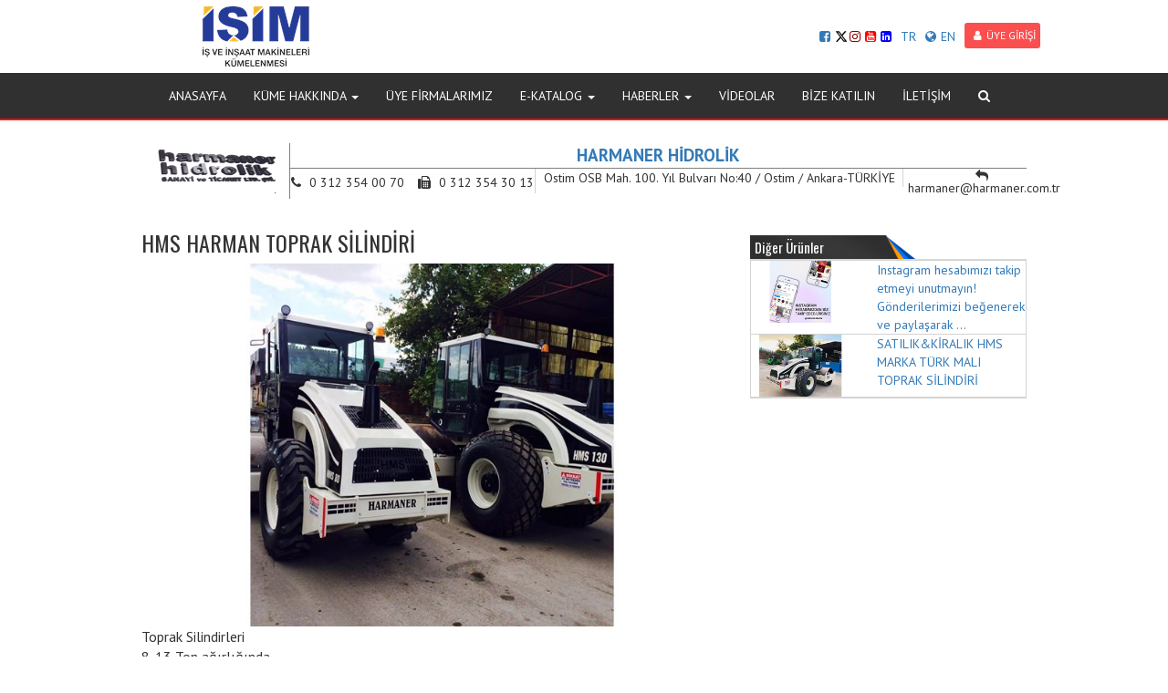

--- FILE ---
content_type: text/html; charset=utf-8
request_url: https://www.isim.org.tr/hms-harman-toprak-silindiri-urunu-93
body_size: 24521
content:

<!DOCTYPE html>
<html>
<head>
    <meta charset="utf-8">
    <meta name="viewport" content="width=device-width, initial-scale=1.0" />
    <title>HMS HARMAN TOPRAK SİLİNDİRİ İş ve İnşaat Makineleri K&#252;melenmesi</title>
    <meta name="robots" content="index, follow, noodp, noydir" />
    <link rel="canonical" href="https://www.isim.org.tr/hms-harman-toprak-silindiri-urunu-93" />
    <link rel="shortcut icon" type="image/x-icon" href="https://www.isim.org.tr/content/upload/settings/favicon-20200610142427.png" />
    <meta name="description" />
    <meta property="og:url" content="https://www.isim.org.tr/hms-harman-toprak-silindiri-urunu-93" />
    <meta property="og:title" content="HMS HARMAN TOPRAK SİLİNDİRİ İş ve İnşaat Makineleri K&#252;melenmesi" />
    <meta property="og:image" content="https://www.isim.org.tr/content/upload/settings/isim-logo-20190712100221.png" />
    <meta name="twitter:title" content="HMS HARMAN TOPRAK SİLİNDİRİ İş ve İnşaat Makineleri K&#252;melenmesi" />
    <meta name="twitter:description" />
    <meta property="og:description" content="False" />
    <link rel="image_src" href="https://www.isim.org.tr/content/upload/settings/isim-logo-20190712100221.png" />
    <meta name="twitter:image" content="https://www.isim.org.tr/content/upload/settings/isim-logo-20190712100221.png" />

    <link href="/content/web/font-awesome-4.7.0/css/font-awesome.css" rel="stylesheet">
    <link href="/content/web/css/bootstrap.min.css" rel="stylesheet">
    <link href="/content/web/css/custom.css" rel="stylesheet">
    <link href="https://fonts.googleapis.com/css?family=PT+Sans:400,700&amp;subset=latin-ext" rel="stylesheet">
    <link href="https://fonts.googleapis.com/css?family=Oswald&amp;subset=latin-ext" rel="stylesheet">

    <script src="https://ajax.googleapis.com/ajax/libs/jquery/1.12.4/jquery.min.js"></script>

    <script src="/content/web/js/bootstrap.min.js"></script>
    <script type="text/javascript">
        $(function () {
            $('.ara').click(function () {
              
                $('.arakutu').slideToggle();
                $('.arakutu i').fadeIn();
            })
            $('.arakutu i').click(function () {
                $('.arakutu').slideToggle();
            })
        })
    </script>
    <style type="text/css">
        .yan ul {
            margin: 0px;
            padding: 0px;
            list-style: none;
        }

            .yan ul li a {
                display: block;
                border: 1px solid lightgray;
                padding: 8px;
                border-bottom: 0px;
            }

            .yan ul li:last-child a {
                display: block;
                border-bottom: 1px solid lightgray;
                padding: 8px;
            }
    </style>
    <style type="text/css">
        .navbar-default {
        background-color:#303030;
        border-bottom: 2px solid #ff0000;
        }
        .tanitim {
        background:url(/content/upload/settings/dna2-2-20170308134707-20190730103759.jpg) no-repeat center fixed;
        }
        .slider {
         background:url(/content/upload/settings/sea-green-blur-background-20170308134707.jpg) no-repeat center fixed;
         background-size: cover;
        }
        .baslik{
        background-image:url(/content/upload/settings/zem-2-20170308135623.png);
        }
        .kunye .badge{
        background-color:#35ADB7;
        }
        .pudk-background{
        background:url(/content/upload/settings/zxc-20190730141338.jpg) no-repeat center fixed; 
        background-size:auto;
        }
    </style>
    <!-- Google Tag Manager (noscript) -->
<noscript><iframe src="https://www.googletagmanager.com/ns.html?id=GTM-PFZN5V2"
height="0" width="0" style="display:none;visibility:hidden"></iframe></noscript>
<!-- End Google Tag Manager (noscript) -->
    <!-- Yandex.Metrika counter -->
<script type="text/javascript" >
   (function(m,e,t,r,i,k,a){m[i]=m[i]||function(){(m[i].a=m[i].a||[]).push(arguments)};
   m[i].l=1*new Date();k=e.createElement(t),a=e.getElementsByTagName(t)[0],k.async=1,k.src=r,a.parentNode.insertBefore(k,a)})
   (window, document, "script", "https://mc.yandex.ru/metrika/tag.js", "ym");

   ym(65409088, "init", {
        clickmap:true,
        trackLinks:true,
        accurateTrackBounce:true,
        webvisor:true
   });
</script>
<noscript><div><img src="https://mc.yandex.ru/watch/65409088" style="position:absolute; left:-9999px;" alt="" /></div></noscript>
<!-- /Yandex.Metrika counter -->

    
</head>
<body>
    <div class="body">
        <div class="container" style="position:relative">
                <a href="/"><img src="/content/upload/settings/isim-logo-20190712100458.png?width=250&height=80&bgcolor=white&scale=both&meta=square" class="img-responsive logo-big"></a>
                <a href="/"><img src="/content/upload/settings/isim-logoweb-201808271611-20180827161436.png?width=170&height=70&bgcolor=white&scale=both&meta=square" class="img-responsive logo-small"></a>
                        

<div class="diller">
<div style="display:inline; margin-top:10px;" class="hidden-xs">
                        <a style="margin:0px!important; padding:0px!important; margin-top:5px!important" href="https://www.facebook.com/isimkume"><i class="fa fa-facebook-square  "></i></a>
                                            <a style="margin:0px!important; padding:0px!important; margin-top:5px!important" href="https://www.twitter.com/isimkume">
						<svg xmlns="http://www.w3.org/2000/svg" height="14" viewBox="0 0 512 512" style="
    margin-bottom: -2px;
    margin-right: 2px;
"><path d="M389.2 48h70.6L305.6 224.2 487 464H345L233.7 318.6 106.5 464H35.8L200.7 275.5 26.8 48H172.4L272.9 180.9 389.2 48zM364.4 421.8h39.1L151.1 88h-42L364.4 421.8z" style="
    /* fill: rgb(208,208,208); */
"></path></svg>

						</a>
                                            <a style="margin:0px!important; padding:0px!important; margin-top:5px!important" href="http://www.instagram.com/isimkume"><i  style="color:darkred" class="fa fa-instagram  "></i></a>
                                            <a style="margin:0px!important; padding:0px!important; margin-top:5px!important" href="https://www.youtube.com/isimkume"><i  style="color:red" class="fa fa-youtube-square  "></i></a>
                                            <a style="margin:0px!important; padding:0px!important; margin-top:5px!important" href="https://www.linkedin.com/company/isimkume/"><i  style="color:blue" class="fa fa-linkedin-square  "></i></a>
					</div>
    <a style="cursor: pointer;margin-top: 5px;" id="tr">TR</a>
    <a style="cursor: pointer;margin-top: 5px;" id="en1"><i class="fa fa-globe"></i>EN</a>
        <a href="/login" class="btn-sm btn-default"><i class="fa fa-user"></i>&#220;YE GİRİŞİ</a>
	
	<div style="display:block; margin-top:10px; float-right" class="hidden-md hidden-lg hiden-xl visible-xs"  >
                        <a style="margin:0px!important; padding:0px!important; margin-top:5px!important" href="https://www.facebook.com/isimkume"><i class="fa fa-facebook-square  "></i></a>
                                            <a style="margin:0px!important; padding:0px!important; margin-top:5px!important" href="https://www.twitter.com/isimkume"><i style="color:cyan" class="fa fa-twitter-square  "></i></a>
                                            <a style="margin:0px!important; padding:0px!important; margin-top:5px!important" href="http://www.instagram.com/isimkume"><i  style="color:darkred" class="fa fa-instagram  "></i></a>
                                            <a style="margin:0px!important; padding:0px!important; margin-top:5px!important" href="https://www.youtube.com/isimkume"><i  style="color:red" class="fa fa-youtube-square  "></i></a>
                                            <a style="margin:0px!important; padding:0px!important; margin-top:5px!important" href="https://www.linkedin.com/company/isimkume/"><i  style="color:blue" class="fa fa-linkedin-square  "></i></a>
					</div>
	
	
</div>

</div>
       
<nav class="navbar navbar-default">
    <div class="container">
        <div class="navbar-header">
            <button type="button" class="navbar-toggle collapsed" data-toggle="collapse" data-target="#bs-example-navbar-collapse-1" aria-expanded="false">
                <span class="sr-only">Toggle navigation</span>
                <span class="icon-bar"></span>
                <span class="icon-bar"></span>
                <span class="icon-bar"></span>
            </button>
        </div>
        <div class="collapse navbar-collapse" id="bs-example-navbar-collapse-1">
            <ul class="nav navbar-nav">
                            <li><a href="/" class="dropdown-toggle">ANASAYFA</a></li>
                        <li class="dropdown">
                            <a href="#" class="dropdown-toggle" data-toggle="dropdown" role="button" aria-haspopup="true" aria-expanded="true">K&#220;ME HAKKINDA <span class="caret"></span></a>

                            <ul class="dropdown-menu">
                                        <li><a href="/is-ve-insaat-makineleri-kumelenmesi-icerik-77">Hakkımızda</a></li>
                                        <li><a href="/misyon-ve-vizyon-icerik-80">Misyon &amp; Vizyon</a></li>
                                        <li><a href="/yonetim-kurulu-icerik-79">K&#252;me Y&#246;netim Kurulu</a></li>
                                        <li><a href="/kurumsal-kimlik-icerik-1348">Kurumsal Kimlik</a></li>
                                        <li><a href="/yonetmelik-icerik-1333">Y&#246;netmelik</a></li>
                                        <li><a href="/isim-kumelenmesi-etik-kurallari-icerik-299">Etik Kurallarımız</a></li>
                            </ul>
                        </li>
                            <li><a href="/firma-arsiv" class="dropdown-toggle">&#220;YE FİRMALARIMIZ</a></li>
                        <li class="dropdown">
                            <a href="#" class="dropdown-toggle" data-toggle="dropdown" role="button" aria-haspopup="true" aria-expanded="true">E-KATALOG <span class="caret"></span></a>

                            <ul class="dropdown-menu">
                                        <li><a href="/constuction-machinery-cluster-rebuild-ukraine-catalogue-icerik-13477">CONSTUCTION MACHINERY CLUSTER REBUILD UKRAINE CATALOGUE</a></li>
                                        <li><a href="/construction-machinery-bauma-china-catalogue-icerik-13455">CONSTRUCTION MACHINERY BAUMA CHINA CATALOGUE</a></li>
                            </ul>
                        </li>
                        <li class="dropdown">
                            <a href="#" class="dropdown-toggle" data-toggle="dropdown" role="button" aria-haspopup="true" aria-expanded="true">HABERLER <span class="caret"></span></a>

                            <ul class="dropdown-menu">
                                        <li><a href="/haberler">Bizden Haberler</a></li>
                                        <li><a href="/basinda-isim-galerisi-99">Basında İŞİM</a></li>
                                        <li><a href="/sektorden-haberler-galerisi-151">Sekt&#246;rden Haberler</a></li>
                            </ul>
                        </li>
                            <li><a href="/kurumsal-tanitim-videolari-video-kategorisi-52" class="dropdown-toggle">VİDEOLAR</a></li>
                            <li><a href="/isime-uyelik-icerik-81" class="dropdown-toggle">BİZE KATILIN</a></li>
                            <li><a href="/contact" class="dropdown-toggle">İLETİŞİM</a></li>
                <li><a class="ara" href="#"><i class="fa fa-search"></i></a></li>
            </ul>
        </div>
    </div>
</nav>


        
<div class="container">
    <div class="ic">
        <div class="row">
            <div class="col-md-12">
                
                        <div class="col-md-12">
                            <div style="margin-bottom: 15px;" class="row text-right">
                                <img src="/content/upload/companies/harmaner1-20181227170412.png" style="max-height: 60px;" width="128" height="47" class="img-responsive col-sm-2 hidden-xs hidden-sm" />
                                <div style="font-weight: bold; font-size: 19px;" class="col-sm-10 text-center">
                                    <div style="margin-top: 5px; border-bottom: 1px solid gray; border-left: 1px solid gray" class="row ">
                                        <a href="/harmaner-hidrolik-firmasi-68">
                                            HARMANER HİDROLİK
                                        </a>
                                    </div>
                                    <div style="border-left: 1px solid gray" class="row">
                                        <div style="padding: 0px; text-align: center; border-right: 1px solid lightgray;" class="col-xs-12 col-sm-12 col-md-4 col-lg-4">
                                            <span style="font-size: 14px;" class="fa fa-phone">
                                                <span style="display: inline-table; margin-left: 5px; font-family: 'PT Sans', sans-serif; font-size: 14px; margin-right: 10px;">0 312 354 00 70</span>
                                            </span>
                                            <span style="font-size: 14px;" class="fa fa-fax">
                                                <span style="display: inline-table; margin-left: 5px; font-family: 'PT Sans', sans-serif; font-size: 14px;">0 312 354 30 13</span>
                                            </span>
                                        </div>
                                            <div style="padding: 0px; text-align: center; border-right: 1px solid lightgray; font-size: 14px; font-weight: 100;" class="col-xs-12 col-sm-12 col-md-6 col-lg-6">
                                                Ostim OSB Mah. 100. Yıl Bulvarı No:40 / Ostim / Ankara-T&#220;RKİYE
                                            </div>
                                        <div style="padding: 0px; text-align: center" class="col-xs-12 col-sm-12 col-md-2 col-lg-2">
                                            <span style="font-size: 14px;" class="fa fa-mail-reply">
                                                <span style="display: inline-table; margin-left: 5px; font-family: 'PT Sans', sans-serif; font-size: 14px;">harmaner@harmaner.com.tr</span>
                                            </span>
                                        </div>
                                    </div>
                                </div>
                            </div>

                        </div>
            </div>
            <div class="col-md-8">
                <h3>HMS HARMAN TOPRAK SİLİNDİRİ</h3>
                    <img src="/content/upload/products/3804181510214960118068519-20190803143646.jpg?width=800&height=500&bgcolor=white&scale=both&meta=square" title="HMS HARMAN TOPRAK SİLİNDİRİ" class="img-responsive" />
                <p><span style="font-size: 12pt;">Toprak Silindirleri</span><br /><span style="font-size: 12pt;">8-13 Ton ağırlığında</span><br /><span style="font-size: 12pt;"> yerli imalat </span><br /><span style="font-size: 12pt;">Hms Harman marka </span></p>




<script type="text/javascript" src="/content/fancybox/source/jquery.fancybox.js?v=2.1.4"></script>
<link rel="stylesheet" type="text/css" href="/content/fancybox/source/jquery.fancybox.css?v=2.1.4" media="screen" />
<link rel="stylesheet" type="text/css" href="/content/fancybox/source/helpers/jquery.fancybox-buttons.css?v=1.0.5" />
<script type="text/javascript" src="/content/fancybox/source/helpers/jquery.fancybox-buttons.js?v=1.0.5"></script>
<link rel="stylesheet" type="text/css" href="/content/fancybox/source/helpers/jquery.fancybox-thumbs.css?v=1.0.7" />
<script type="text/javascript" src="/content/fancybox/source/helpers/jquery.fancybox-thumbs.js?v=1.0.7"></script>
<script type="text/javascript" src="/content/fancybox/source/helpers/jquery.fancybox-media.js?v=1.0.5"></script>
<script type="text/javascript">
    $(document).ready(function () {
        $('.fancybox').fancybox();
    });
    jQuery(document).ready(function ($) {
        $(".fancybox-Video").on("click", function () {
            $.fancybox({
                href: this.href,
                type: $(this).data("type")
            }); // fancybox
            return false
        }); // on
    });
</script>
            </div>
            <div class="col-md-4">

                    <h4 class="baslik">Diğer &#220;r&#252;nler</h4>
                    <div class="haberkutu">

                            <div class="row digerhaberler">
                                <a href="/instagram-hesabimizi-takip-etmeyi-unutmayin-gonderilerimizi-begenerek-ve-paylasarak-yerli-uretime-destek-olabilirsiniz-urunu-272">
                                    <div class="col-md-5">
                                            <img src="/content/upload/products/purple-mothers-day-gift-g-20210414154355.png?width=200&height=125&bgcolor=white&scale=both&meta=square" alt="Instagram hesabımızı takip etmeyi unutmayın! G&#246;nderilerimizi beğenerek ve paylaşarak yerli &#252;retime destek olabilirsiniz." class="img-responsive">

                                    </div>
                                    <div class="col-md-7">
                                        Instagram hesabımızı takip etmeyi unutmayın! G&#246;nderilerimizi beğenerek ve paylaşarak ...
                                    </div>
                                </a>
                            </div>
                            <div class="cizgi"></div>
                            <div class="row digerhaberler">
                                <a href="/satilik-kiralik-hms-marka-turk-mali-toprak-silindiri-urunu-271">
                                    <div class="col-md-5">
                                            <img src="/content/upload/products/14d482ba-204a-4ad9-ab34-2-20210414154254.jpg?width=200&height=125&bgcolor=white&scale=both&meta=square" alt="SATILIK&amp;KİRALIK HMS MARKA T&#220;RK MALI TOPRAK SİLİNDİRİ " class="img-responsive">

                                    </div>
                                    <div class="col-md-7">
                                        SATILIK&amp;KİRALIK HMS MARKA T&#220;RK MALI TOPRAK SİLİNDİRİ 
                                    </div>
                                </a>
                            </div>
                            <div class="cizgi"></div>
                    </div>
            </div>
        </div>
    </div>
</div>



<footer>
    <div class="container-fluid">
        <div class="container frow1">
            <div class="row">

    <div class="col-sm-4">
        <ul>
                <li><a href="http://www.ostim.org.tr">Ostim Organize Sanayi Bölgesi</a></li>
                <li><a href="https://www.ostimteknik.edu.tr/">Ostim Teknik Üniversitesi</a></li>
                <li><a href="http://www.ostimgazetesi.com">Ostim Gazetesi</a></li>
                <li><a href="http://www.ostimvakfi.com/">Ostim Vakfı</a></li>
                <li><a href="https://www.ostimdisticaret.org/">Ostim Dış Ticaret Günlüğü</a></li>
                <li><a href="http://www.medikalkume.com/">OSTİM Medikal Sanayi Kümelenmesi</a></li>
                <li><a href="http://www.kaucukteknolojileri.com/">Kauçuk Teknolojileri Kümelenmesi</a></li>
        </ul>
    </div>
    <div class="col-sm-4">
        <ul>
                <li><a href="https://ggm.ticaret.gov.tr/">Gümrükler Genel Müdürlüğü</a></li>
                <li><a href="https://www.ticaret.gov.tr/ihracat">T.C. Ticaret Bakanlığı / İHRACAT</a></li>
                <li><a href="https://www.ticaret.gov.tr/destekler">T.C. Ticaret Bakanlığı / DESTEKLER</a></li>
                <li><a href="http://www.osoline.com.tr/">OSO Line - Ortak Satınalma Organizasyonu</a></li>
                <li><a href="https://www.ostimistihdam.com/">OSTİM İstihdam Ofisi</a></li>
                <li><a href="https://www.anadoluraylisistemler.org/">Anadolu Raylı Sistemler Kümelenmesi</a></li>
                <li><a href="http://www.htk.org.tr/">Haberleşme Teknolojileri Kümelenmesi</a></li>
        </ul>
    </div>
    <div class="col-sm-4">
        <ul>
                <li><a href="https://www.kosgeb.gov.tr/site">KOSGEB</a></li>
                <li><a href="https://www.ankaraka.org.tr/tr">Ankara Kalkınma Ajansı</a></li>
                <li><a href="https://www.eximbank.gov.tr/">Türk Eximbank</a></li>
                <li><a href="http://www.ostimteknopark.com.tr">Ostim Teknopark A.Ş.</a></li>
                <li><a href="http://www.ostimsavunma.org/">OSTİM Savunma ve Havacılık Kümelenmesi</a></li>
                <li><a href="https://www.ostimenerjik.com/">Yenilenebilir Enerji ve Çevre Teknolojileri Kümelenmesi</a></li>
        </ul>
    </div>

            </div>
        </div>
        <div class="container frow2">
            <div class="row">
                <div class="col-sm-4  hidden-xs">
                        <a href="https://www.facebook.com/isimkume"><i class="fa fa-facebook-square fa-2x"></i></a>
                                            <a href="https://www.twitter.com/isimkume">
						<svg xmlns="http://www.w3.org/2000/svg" height="2em" viewBox="0 0 512 512" style="
    margin-bottom: -0.3em;
"><path d="M389.2 48h70.6L305.6 224.2 487 464H345L233.7 318.6 106.5 464H35.8L200.7 275.5 26.8 48H172.4L272.9 180.9 389.2 48zM364.4 421.8h39.1L151.1 88h-42L364.4 421.8z" style="
    fill: gray;
"></path></svg>
						</a>
                                            <a href="http://www.instagram.com/isimkume"><i class="fa fa-instagram fa-2x"></i></a>
                                            <a href="https://www.youtube.com/isimkume"><i class="fa fa-youtube-square fa-2x"></i></a>
                                            <a href="https://www.linkedin.com/company/isimkume/"><i class="fa fa-linkedin-square fa-2x"></i></a>
                </div>
                <div class="col-sm-4  hidden-xs">
                        <img class="altlogo" src="/content/upload/settings/isim-logoweb-201808271611-20180827161436.png" style="max-width: 250px;">
                    
                </div>
                <div class="col-sm-4 hidden-xs">
                        <p><i class="fa fa-map-marker"></i>  100. Yıl Bulvarı No:101/A OSTİM, ANKARA </p>
                        <p><i class="fa fa-phone"></i>  0312 385 50 90</p>
                        <p><i class="fa fa-envelope"></i>  <a href="mailto:info@isim.org.tr">  info@isim.org.tr</a></p>
                </div>
            </div>
        </div>
        <div class="container text-right frow3" style="margin-top:0">
            <div class="row">
                <div class="col-md-12">
                    Yazılım&amp;Tasarım
                    <a href="http://www.omedya.com"> OMEDYA</a>
                </div>
            </div>
        </div>
    </div>
</footer>


        
    </div>
    <script type="text/javascript">
    $("#tr").click(function () {

        AjaxSorgu = $.ajax({
            type: 'Get',
            url: '/language/_change',
            data: { Language: "tr" },
            success: function (AjaxCevap) {
                window.location.assign('https://www.isim.org.tr');
            }
        });
    });
    $("#en1").click(function () {

        AjaxSorgu = $.ajax({
            type: 'Get',
            url: '/language/_change',
            data: { Language: "en" },
            success: function (AjaxCevap) {
                window.location.assign('https://www.isim.org.tr');
            }
        });
    });
    </script>
    
    
    <!-- Global site tag (gtag.js) - Google Analytics -->
<script async src="https://www.googletagmanager.com/gtag/js?id=UA-108663562-1"></script>
<script>
  window.dataLayer = window.dataLayer || [];
  function gtag(){dataLayer.push(arguments);}
  gtag('js', new Date());

  gtag('config', 'UA-108663562-1');
</script>
</body>
</html>

--- FILE ---
content_type: text/css
request_url: https://www.isim.org.tr/content/web/css/custom.css
body_size: 15258
content:
@charset "utf-8";
.margin-top25{ margin-top:25px;}
.icc { border:1px solid lightgray;background-position:center; background-repeat:no-repeat; background-size:contain}
.ic h1{ font-size:26px;}
.product { padding:3px; color:gray; border:1px solid lightgray; display:inline-block;font-size:10px!important; margin-top:3px}
.firmalogo { width:93%; border:1px solid lightgray; margin:10px}
.adres i { margin-right:5px;}
.ic h2 {  font-size:20px; border-bottom:1px solid lightgray; padding-bottom:5px; margin-bottom:-10px; }
.firmabox p { background-color:#3D83A9; color:white; min-height:40px; }
.ic .cizgi { width:100%; height:1px; background-color:lightgray;}
.ic .digerhaberler {}
.ic .col-md-8 { text-align:justify}
.ic .tarih { font-size:11px; color:gray; margin-bottom:10px;}
.ic .col-md-8  { margin-bottom:20px;}
.ic { margin-top:20px; margin-bottom:40px;}
h1,h2,h3,h4 {font-family: 'Oswald', sans-serif;}
.sliderr p { margin-top:0px; color:black; line-height:16px; margin:0px; margin-top:5px }
.sliderr .row {}
.haberkutu form { margin:8px;}
.haberkutu input, textarea { margin:10px 0px;}
.adres { margin:10px; display:block}
.sliderr h4 {    color: black;    margin: 0px;    margin-top: 5px;    margin-top: 4px;    line-height: 19px;    font-size: 16px;}
.sliderl p {        color: black;    line-height: 15px;    margin: 0px;    margin-top: 7px;}
.sliderl h4 { color:white;}
.slider h3 { margin-top:0px; text-align:center; border-bottom:1px solid gray}
.CompanyP { border: 1px solid lightgray;margin-top: -2px;padding-top: 5px;min-height: 70px !important;color: #5d5d5d !important;background-color: white !important;margin: 0 0 10px;text-align: center;}
body {font-family: 'PT Sans', sans-serif; }
.slider {  background:url(../images/Sea-green-blur-background1.jpg) no-repeat center fixed; background-size:cover; padding-top:15px; padding-bottom:15px;}
.rel { overflow:hidden; position:relative}
.relic { position:absolute; z-index:9999;  left:0px; right:0px; bottom:0px; padding:10px;}
.relic h4{ background-color:black; padding:5px; display:inline-block; margin-bottom:0px;}
.relic p { background-color:#bdbdbd; padding:3px; display:inline-block; color:black; margin-top:0px;}
.slider img {} 
.urunler { margin-top:15px; }
.urunler img { margin-bottom:5px;}
.urunler p { text-align:center; font-weight:500;}
.box { overflow:hidden; background-color:#BFDFFF; color:black}
.navbar-default { margin-bottom:0px; background-color:#315F66; border:none; border-radius:0px; border-bottom:2px solid red}
.firmadangelenler { margin-top:15px;}
.firmadangelenler .row p { border-bottom:1px solid lightgray; padding-bottom:10px; }
.boks { border:1px solid lightgray; padding:5px; padding-top:-10px;}
.box2 { overflow:hidden; padding:5px; }
.box2 h5 { margin:0px; font-size:16px; line-height:19px; font-weight:600; color:black}
.box2 p { padding-bottom:10px; border-bottom:1px solid lightgray}
footer {  background-color: #ffffff;
    padding-top: 20px;
    color: gray; }
footer h4 { color:white}
.navbar-default .navbar-nav>li>a { color:white;}
.navbar-default .navbar-nav>.active>a, .navbar-default .navbar-nav>.active>a:focus, .navbar-default .navbar-nav>.active>a:hover { color:red; background-color:orange}
.navbar-default .navbar-nav>li>a:focus, .navbar-default .navbar-nav>li>a:hover { color:red}
.navbar-default .navbar-nav>.open>a, .navbar-default .navbar-nav>.open>a:focus, .navbar-default .navbar-nav>.open>a:hover { background-color:red;color:white;}
.baslik { background-image:url(../images/zem.png); background-repeat:no-repeat; font-size:15px; background-position:center left; color:#FFF; padding:5px; margin-top:0px; border-bottom:1px solid #d8d8d8;}
.urunlerust { background-color:#133D6A; padding-bottom:30px; padding-top:10px;}
.pad { padding:33px;}
.ustmar{ margin-top:15px;}
.arakutu { background-color:white; position:fixed; top:0px; left:0px; right:0px;  border-bottom:2px solid lightgray; display:none;z-index:99999;}
.arakutu input { margin:20px; font-size:15px; width:50%; border:none;}
.arakutu i { position:absolute; right:10px; top:20px}
.e {position:relative; overflow:hidden; background-image:url(../images/zem2.png); background-repeat:no-repeat; background-position:center; background-size:80%; transition:all 400ms }
.ustmar .col-md-3:hover .e { background-size:20%;
   transition:all 400ms} 
   .f { margin:auto; position:absolute; top:0px; left:0px; right:0px; bottom:0px; transition:all 600ms }
   .ustmar .col-md-3:hover .f { -webkit-transform: rotate(270deg);
    -moz-transform: rotate(270deg);
    -ms-transform: rotate(270deg);
    -o-transform: rotate(270deg);
    transform: rotate(270deg); transition:all 600ms linear}
   
   
   .g { margin:auto; position:absolute; top:0px; left:0px; right:0px; bottom:0px; transition:all 600ms linear}
   .ustmar .col-md-3:hover .g { -webkit-transform: rotate(180deg);
    -moz-transform: rotate(180deg);
    -ms-transform: rotate(180deg);
    -o-transform: rotate(180deg);
    transform: rotate(180deg); transition:all 600ms linear}
	
	  .h { margin:auto; position:absolute; top:0px; left:0px; right:0px; bottom:0px; transition:all 600ms linear }
   .ustmar .col-md-3:hover .h { -webkit-transform: rotate(90deg);
    -moz-transform: rotate(90deg);
    -ms-transform: rotate(90deg);
    -o-transform: rotate(90deg);
    transform: rotate(90deg); transition:all 600ms linear}
	
	
	  .c { margin:auto; position:absolute; top:0px; left:0px; right:0px; bottom:0px; transition:all 600ms linear}
   .ustmar .col-md-3:hover .c { -webkit-transform: rotate(-360deg);
    -moz-transform: rotate(-360deg);
    -ms-transform: rotate(-360deg);
    -o-transform: rotate(-360deg);
    transform: rotate(-360deg); transition:all 600ms linear}
	
	 .orange { margin:auto; position:absolute; top:0px; left:0px; right:0px; bottom:0px; transition:all 300ms linear; margin:50%;}
   .ustmar .col-md-3:hover .orange { -webkit-transform: rotate(-360deg);
    -moz-transform: rotate(-360deg);
    -ms-transform: rotate(-360deg);
    -o-transform: rotate(-360deg);
    transform: rotate(-360deg); margin:25px; transition:all 300ms linear}
   .k {width:0px; height:00px; position:absolute; border-radius:50%;-webkit-box-shadow: 10px 10px 69px -25px rgba(0,0,0,0.75);
-moz-box-shadow: 10px 10px 69px -25px rgba(0,0,0,0.75);
box-shadow: 10px 10px 69px -25px rgba(0,0,0,0.75); transition:all 400ms}
.slider:hover .k { width:200px; height:200px; border-radius:50%; transition:all 400ms;}

   .p{width:0px; right:50px; height:00px; position:absolute; border-radius:50%;-webkit-box-shadow: 10px 10px 69px -25px rgba(0,0,0,0.75);
-moz-box-shadow: 10px 10px 69px -25px rgba(0,0,0,0.75);
box-shadow: 10px 10px 69px -25px rgba(0,0,0,0.75); transition:all 500ms}
.slider:hover .p { width:100px; height:100px; border-radius:50%; transition:all 500ms;}

.r{width:0px; right:200px; height:00px; position:absolute; border-radius:50%;-webkit-box-shadow: 10px 10px 69px -25px rgba(0,0,0,0.75);
-moz-box-shadow: 10px 10px 69px -25px rgba(0,0,0,0.75);
box-shadow: 10px 10px 69px -25px rgba(0,0,0,0.75); transition:all 900ms}
.slider:hover .r { width:400px; height:400px; border-radius:50%; transition:all 900ms;}

.x{width:0px; left:200px; height:00px; position:absolute; border-radius:50%;-webkit-box-shadow: 10px 10px 69px -25px rgba(0,0,0,0.75);
-moz-box-shadow: 10px 10px 69px -25px rgba(0,0,0,0.75);
box-shadow: 10px 10px 69px -25px rgba(0,0,0,0.75); transition:all 800ms}
.slider:hover .x { width:300px; height:300px; border-radius:50%; transition:all 800ms;}

.carousel-control.left { background-image:none;}
.carousel-control.right { background-image:none;}
.carousel-control .glyphicon-chevron-left, .carousel-control .glyphicon-chevron-right, .carousel-control .icon-next, .carousel-control .icon-prev { top:1%;}
.destekciler .shd { margin-top:-1px; opacity:.5}
.destekciler 
.destekciler { padding-top:30px; padding-bottom:30px;border-top:3px solid gray; }
.destekciler h3 { margin-top:-10px; margin-bottom:10px; border-bottom:1px solid white; color:white}
.urunlerust h3 { color:white; margin-top:-5px; text-align:center; border-bottom:1px solid white; margin-bottom:15px;}
.frow1 { margin-bottom:25px; color:white;}
.frow1 a { text-decoration:none; color:gray; transition:all 300ms}
.frow1 a:hover { text-decoration:none; color:black; transition:all 300ms}
footer ul {padding: 0px; color: white; list-style: none;}
.frow2 .fa { color:gray; transition:all 300ms}
.frow2 .fa:hover { color:white; transition:all 300ms}
.frow3 { margin-top:35px}
.frow3 { font-size:11px; padding-bottom:35px;}
.frow3 .imza span{ color:orange}
.frow3 .orta a{ font-size:11px; color:gray}
.frow3 button { font-size:11px;}
.frow3 #Language {width: 100%; background-color:lightgray; height: 30px;}
footer .altlogo{ margin-top:-20px;}
.ekresimler { margin-top:20px;}
.btn-default { color:white; background-color:#fb4f4f}
.ocu h4, .proj h4 { line-height:20px; font-size:15px; letter-spacing:0.5px; margin-bottom:10px; display:block; border-bottom:1px solid #d8d8d8; padding-bottom:5px;}
.kunye .badge { background-color:#35ADB7}
.kunye .kk { margin-bottom:10px; border-bottom:1px solid lightgray; padding-bottom:5px;}
.haberbox p { text-align:left; padding-left:5px; padding-right:5px; margin-top:5px; }
.haberbox { border:1px solid lightgray; overflow:hidden; margin-bottom:20px;}
.haberbox img{ margin-bottom:5px;}
.haberkutu { border:1px solid lightgray}
.ic .baslik { margin-bottom:0px; margin-top:25px;}
footer { padding-top:20px; border-top:1px solid lightgray; background-color:lightgray; margin-top:20px;}
@media only screen and (min-width : 320px) {
 .kutu { background:rgba(256,256,256,.5);  overflow:hidden; margin-bottom:9px; margin-right:15px; margin-left:15px;}
.diller a { display:block; float:left;margin-left:5px; padding-right:5px;}
.diller { position:absolute; z-index:8010; right:0px; top:5px;}
.diller .fa { margin-right:5px;}
.diller a { text-decoration:none; }
.giris { text-decoration:none; padding:3px; background-color:red; border:1px solid red; color:white; font-size:11px; transition:all 300ms}
.giris:hover { text-decoration:none; padding:3px; background-color:white; color:red; border:1px solid lightgray; font-size:11px;transition:all 300ms}
.diller a { text-decoration:none;}
.logo-small { display:block; display:block;width:170px}
.logo-big { display:none;}
.tanitim { background-image:url(../images/DNA2.jpg); background-repeat:no-repeat; background-size:fixed; background-position:center; background-size:auto;color:white;}

    }

    /* Extra Small Devices, Phones */ 
    @media only screen and (min-width : 480px) {
.kutu { background:rgba(256,256,256,.5);  overflow:hidden; margin-bottom:9px; margin-right:15px; margin-left:15px;}

.diller a { display:block; float:left;margin-left:5px; padding-right:5px;}
.diller { position:absolute; z-index:8010; right:0px; top:25px;}
.diller .fa { margin-right:5px;}
.diller a { text-decoration:none; }
.giris { text-decoration:none; padding:3px; background-color:red; border:1px solid red; color:white; font-size:11px; transition:all 300ms}
.giris:hover { text-decoration:none; padding:3px; background-color:white; color:red; border:1px solid lightgray; font-size:11px;transition:all 300ms}
.diller a { text-decoration:none;}
.logo-small { display:block; float:left; width:220px}
.logo-big { display:none;}
.tanitim { background-image:url(../images/DNA2.jpg); background-repeat:no-repeat; background-size:fixed; background-position:center; background-size:auto;color:white;}
    }

    /* Small Devices, Tablets */
    @media only screen and (min-width : 768px) {
.kutu { background:rgba(256,256,256,.5);  overflow:hidden; margin-bottom:9px;}
.diller a { display:block; float:left;margin-left:5px; padding-right:5px;}
.diller { position:absolute; z-index:8010; right:0px; top:25px;}
.diller .fa { margin-right:5px;}
.diller a { text-decoration:none; }
.giris { text-decoration:none; padding:3px; background-color:red; border:1px solid red; color:white; font-size:11px; transition:all 300ms}
.giris:hover { text-decoration:none; padding:3px; background-color:white; color:red; border:1px solid lightgray; font-size:11px;transition:all 300ms}
.diller a { text-decoration:none;}
.logo-small { display:none;}
.logo-big { display:block;}
.navbar-nav>li>a { padding:5px; font-size:13px; margin-top:10px;}
.tanitim { background-image:url(../images/DNA2.jpg); background-repeat:no-repeat; background-size:fixed; background-position:center;color:white;}

}
	

   

    /* Medium Devices, Desktops */
    @media only screen and (min-width : 992px) {

	.kutu { background:rgba(256,256,256,.5);  overflow:hidden; margin-bottom:9px;}

.diller a { display:block; float:left;margin-left:5px; padding-right:5px;}
.diller { position:absolute; z-index:8010; right:0px; top:25px;}
.diller .fa { margin-right:5px;}
.diller a { text-decoration:none; }
.giris { text-decoration:none; padding:3px; background-color:red; border:1px solid red; color:white; font-size:11px; transition:all 300ms}
.giris:hover { text-decoration:none; padding:3px; background-color:white; color:red; border:1px solid lightgray; font-size:11px;transition:all 300ms}
.diller a { text-decoration:none;}
.logo-small { display:none;}
.logo-big { display:block;}
.navbar-nav>li>a { padding:10px;}
.tanitim {  background:url(../images/DNA2.jpg) no-repeat center fixed; background-size:auto;color:white;}
    }

    /* Large Devices, Wide Screens */
    @media only screen and (min-width : 1200px) {
	.container { width:1000px;}
	.kutu { background:rgba(256,256,256,.5);  overflow:hidden; margin-bottom:10px;}
	.diller a { display:block; float:left;margin-left:5px; padding-right:5px;}
.diller { position:absolute; z-index:8010; right:0px; top:25px;}
.diller .fa { margin-right:5px;}
.diller a { text-decoration:none; }
.giris { text-decoration:none; padding:3px; background-color:red; border:1px solid red; color:white; font-size:11px; transition:all 300ms}
.giris:hover { text-decoration:none; padding:3px; background-color:white; color:red; border:1px solid lightgray; font-size:11px;transition:all 300ms}
.diller a { text-decoration:none;}
.logo-small { display:none;}
.logo-big { display:block;}
.navbar-nav>li>a { padding:15px;font-size:14px; margin-top:inherit}
.tanitim {  background:url(../images/DNA2.jpg) no-repeat center fixed; background-size:auto;color:white;}
    }






    /* Extra Small Devices, Phones */ 
@media only screen and (min-width :250px) {
      #PopupOpen {
     width:100%; left:0;right:0;top: 20%;
    }
}
@media only screen and (min-width : 480px) {
      #PopupOpen {
     width:100%; left:0;right:0;top: 20%;
    }
}

/* Small Devices, Tablets */
@media only screen and (min-width : 768px) {
      #PopupOpen {
     width:60%; left:20%;right:20%;top: 20%;
    }
}

/* Medium Devices, Desktops */
@media only screen and (min-width : 992px) {
     #PopupOpen {
     width:50%; left:25%;right:25%;top: 20%;
    }
}

/* Large Devices, Wide Screens */
@media only screen and (min-width : 1200px) {
     #PopupOpen {
     width:40%; left:30%;right:30%;top: 10%;
    }
}
@media only screen and (min-width : 1847px) {
     #PopupOpen {
     width:40%; left:30%;right:30%;top: 10%;
    }
}